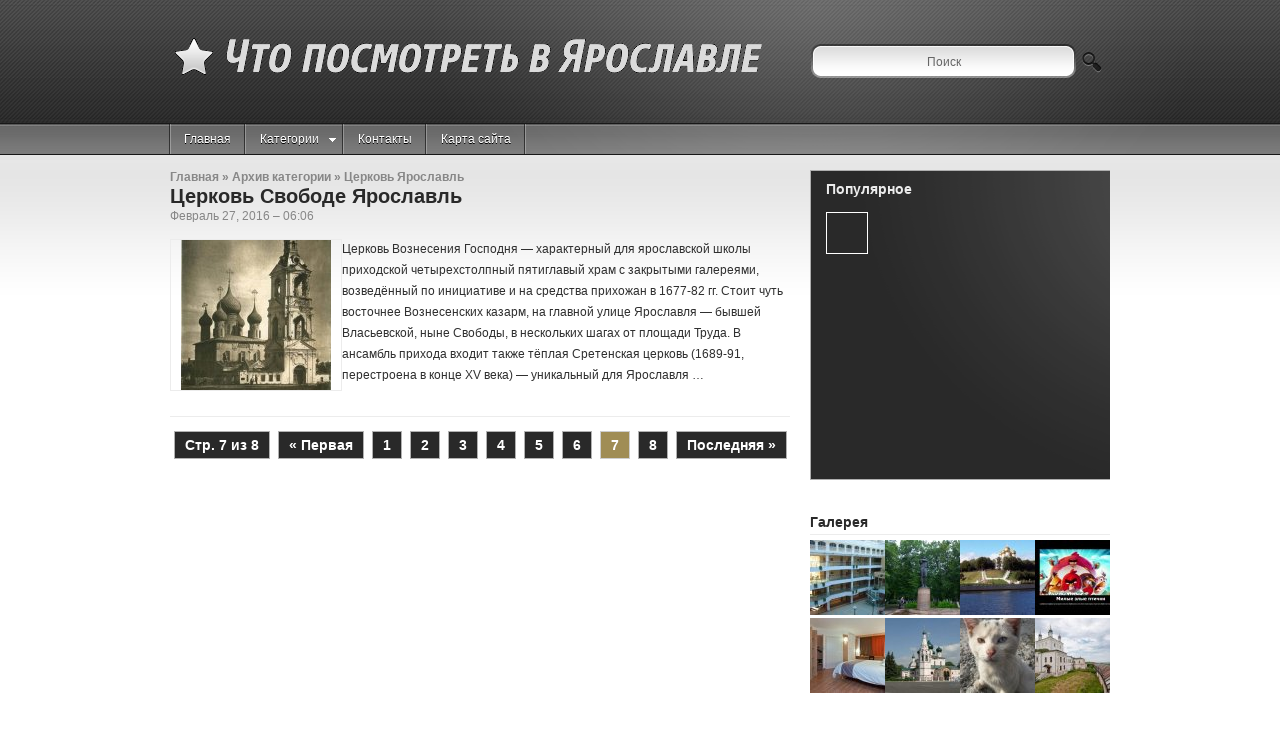

--- FILE ---
content_type: text/html; charset=UTF-8
request_url: http://www.rosorg-yaroslavl.ru/CerkovYaroslavl/page/7
body_size: 4065
content:
<!DOCTYPE html>
<html lang="ru" dir="ltr">
<head>
<meta http-equiv="Content-Type" content="text/html; charset=UTF-8">
    
<title>Церковь Ярославль - Страница 7 — Что посмотреть в Ярославле</title>
<link rel="stylesheet" type="text/css" href="http://www.rosorg-yaroslavl.ru/templates/wireline_ru/images/plugins.css" media="all">
<link rel="stylesheet" type="text/css" href="http://www.rosorg-yaroslavl.ru/templates/wireline_ru/images/video-preview.css" media="all">
<link rel="shortcut icon" href="http://www.rosorg-yaroslavl.ru/templates/wireline_ru/images/favicon.png">
<link rel="stylesheet" type="text/css" href="http://www.rosorg-yaroslavl.ru/templates/wireline_ru/images/style.css" media="all">


<style type="text/css">
/* Hides flickering when loading */ 
    .cufon-loading,#nav-bar ul.children{visibility: hidden;}
</style>



<script type="text/javascript" src="http://ajax.googleapis.com/ajax/libs/jquery/1.6.1/jquery.min.js"></script>
<script type="text/javascript" src="http://www.rosorg-yaroslavl.ru/templates/wireline_ru/images/jquery-ui.min.js"></script>
<script type="text/javascript" src="http://www.rosorg-yaroslavl.ru/templates/wireline_ru/images/js.js"></script>
<script type="text/javascript" src="http://www.rosorg-yaroslavl.ru/templates/wireline_ru/images/js_ready.js"></script>

<script type="text/javascript">
/* <![CDATA[ */
var colabs_settings = {"cufon":"false","colabs_headx":"fade,scrollUp,scrollDown,scrollLeft,scrollRight,","colabs_headsp":"1000","colabs_headto":"6000"};
/* ]]> */
</script>


<script type="text/javascript" src="http://www.rosorg-yaroslavl.ru/templates/wireline_ru/images/jquery.ui.core.min.js"></script>
<script type="text/javascript" src="http://www.rosorg-yaroslavl.ru/templates/wireline_ru/images/jquery.ui.widget.min.js"></script>
<script type="text/javascript" src="http://www.rosorg-yaroslavl.ru/templates/wireline_ru/images/jquery.ui.tabs.min.js"></script>
<script type="text/javascript" src="http://www.rosorg-yaroslavl.ru/templates/wireline_ru/images/shortcodes.js"></script>

<script type='text/javascript' src='http://www.rosorg-yaroslavl.ru/templates/wireline_ru/images/jquery.fancybox.pack.js'></script>
<link media="screen" type="text/css" href="http://www.rosorg-yaroslavl.ru/templates/wireline_ru/images/jquery.fancybox.css" rel="stylesheet" />
<script type="text/javascript" src="http://www.rosorg-yaroslavl.ru/templates/wireline_ru/images/jquery.lightbox-0.5.min.js"></script>
<link rel="stylesheet" type="text/css" href="http://www.rosorg-yaroslavl.ru/templates/wireline_ru/images/jquery.lightbox-0.5.css" media="all">



<script type="text/javascript">
$(function() {
	$('a.lightbox').lightBox({fixedNavigation:true});
});
</script>


<script type="text/javascript" src="http://www.rosorg-yaroslavl.ru/templates/wireline_ru/images/js_ready.js"></script>

<script type="text/javascript">
/* <![CDATA[ */
var colabs_settings = {"cufon":"false","colabs_headx":"fade,scrollUp,scrollDown,scrollLeft,scrollRight,","colabs_headsp":"1000","colabs_headto":"6000"};
/* ]]> */
</script>

<script type="text/javascript" src="http://www.rosorg-yaroslavl.ru/templates/wireline_ru/images/js_slider.js"></script>

<!--[if IE 6]>
    <script type="text/javascript" src="http://www.rosorg-yaroslavl.ru/templates/wireline_ru/images/pngfix.js"></script>
    <style type="text/css"> 
    body {
        behavior:url("http://www.rosorg-yaroslavl.ru/templates/wireline_ru/images/csshover3.htc");
    }
    </style>
<![endif]-->
<!--[if IE]>
    <style type="text/css"> 
    .spoiler img { filter:alpha(opacity=40); }
    .spoiler img:hover { filter:alpha(opacity=100); }
    </style>
<![endif]-->

<meta name="viewport" content="width=device-width, initial-scale=1">

</head>
<body>

<div id="header">
<div id="top">
    <div class="container_12">
        <div id="logo" class="grid_12 clearfloat nofloat">
            <h1><a href="http://www.rosorg-yaroslavl.ru/">
            <img src="http://www.rosorg-yaroslavl.ru/img/logo.png" alt="Что посмотреть в Ярославле" title="Что посмотреть в Ярославле"></a>
            </h1>
        </div>
    </div>
</div>


<div id="nav-bar" class="clearfloat">
    <div class="container_12">
    <div class="grid_12">
<div class="menu page-bar left primary-menu"><ul>
<li class="menu-item"><a href="http://www.rosorg-yaroslavl.ru/">Главная</a></li>
<li class="menu-item"><a href="#">Категории<span class="sf-arrow"></span></a>
<ul style="left: auto; z-index: 1027;" class="sub-menu">
<li class="menu-item"><a style="padding-left: 15px;" href="http://www.rosorg-yaroslavl.ru/CerkovBozhyaYaroslavl/">Церковь Божья Ярославль&nbsp;<span class="gray">(12)</span></a></li>
<li class="menu-item"><a style="padding-left: 15px;" href="http://www.rosorg-yaroslavl.ru/CerkovIliProroka/">Церковь Ильи Пророка&nbsp;<span class="gray">(12)</span></a></li>
<li class="menu-item"><a style="padding-left: 15px;" href="http://www.rosorg-yaroslavl.ru/CerkovIoannaPredtechi/">Церковь Иоанна Предтечи&nbsp;<span class="gray">(11)</span></a></li>
<li class="menu-item"><a style="padding-left: 15px;" href="http://www.rosorg-yaroslavl.ru/CerkovYaroslavl/">Церковь Ярославль&nbsp;<span class="gray">(76)</span></a></li>
<li class="menu-item"><a style="padding-left: 15px;" href="http://www.rosorg-yaroslavl.ru/DostoprimechatelnostiYaroslavlya/">Достопримечательности Ярославля&nbsp;<span class="gray">(14)</span></a></li>
<li class="menu-item"><a style="padding-left: 15px;" href="http://www.rosorg-yaroslavl.ru/GostiniciYaroslavl/">Гостиницы Ярославль&nbsp;<span class="gray">(30)</span></a></li>
<li class="menu-item"><a style="padding-left: 15px;" href="http://www.rosorg-yaroslavl.ru/KartaYaroslavl/">Карта Ярославль&nbsp;<span class="gray">(11)</span></a></li>
<li class="menu-item"><a style="padding-left: 15px;" href="http://www.rosorg-yaroslavl.ru/PamyatnikiYaroslavl/">Памятники Ярославль&nbsp;<span class="gray">(52)</span></a></li>
<li class="menu-item"><a style="padding-left: 15px;" href="http://www.rosorg-yaroslavl.ru/TeatrYaroslavl/">Театр Ярославль&nbsp;<span class="gray">(48)</span></a></li>
<li class="menu-item"><a style="padding-left: 15px;" href="http://www.rosorg-yaroslavl.ru/VolkovskiyTeatrYaroslavl/">Волковский театр Ярославль&nbsp;<span class="gray">(15)</span></a></li>
<li class="menu-item"><a style="padding-left: 15px;" href="http://www.rosorg-yaroslavl.ru/YaroslavlAfisha/">Ярославль афиша&nbsp;<span class="gray">(10)</span></a></li>
</ul></li>

<li class="menu-item"><a href="http://www.rosorg-yaroslavl.ru/contact/" title="">Контакты</a></li>
<li class="menu-item"><a href="http://www.rosorg-yaroslavl.ru/sitemap/" title="">Карта сайта</a></li>
</ul>
</div>



<div id="searchbar" class="right grid_4 omega movetop">
<form method="get" class="searchform" action="search/">
<div class="search">
	<input name="q" class="field s" value="Поиск" onfocus="javascript:(this.value=='Поиск')?this.value='':this.value=this.value" onblur="javascript:(this.value=='')?this.value='Поиск':this.value=this.value" type="text">
	<input class="searchsubmit" value="Поиск" type="submit">
</div>
</form>        
</div>


</div>
</div>
</div>
</div>


<div id="pagecontainer">
<div id="page" class="clearfloat container_12">
<div id="leftcol" class="clearfloat grid_8 left">
<div id="centercol" class="grid_8 alpha omega">
<div id="content" class="narrowcolumn">
	<span class="bread"><a href="http://www.rosorg-yaroslavl.ru/">Главная</a> &raquo; Архив категории &raquo; Церковь Ярославль</span>

<div class="post clearfloat">
<h2 class="archive title"><a href="/CerkovYaroslavl/cerkov-svobode-yaroslavl" rel="bookmark" title="Церковь Свободе Ярославль">Церковь Свободе Ярославль</a></h2>
<div class="postmetadata">Февраль 27, 2016 &#8211; 06:06</div>
<div class="entry">		
<a href="/CerkovYaroslavl/cerkov-svobode-yaroslavl" rel="bookmark" class="left"><img src="/img/thumb/cerkov_svobode_yaroslavl.jpg" alt="Церковь Свободе Ярославль" class="thumb" width="150" height="150"></a>
<p>Церковь Вознесения Господня — характерный для ярославской школы приходской четырехстолпный пятиглавый храм с закрытыми галереями, возведённый по инициативе и на средства прихожан в 1677-82 гг. Стоит чуть восточнее Вознесенских казарм, на главной улице Ярославля — бывшей Власьевской, ныне Свободы, в нескольких шагах от площади Труда. В ансамбль прихода входит также тёплая Сретенская церковь (1689-91, перестроена в конце XV века) — уникальный для Ярославля &hellip;</p>
</div>
</div>
	
<div class="navigation" align="center">
	<div class="wp-pagenavi">
		<span class="pages">Стр. 7 из 8</span>
					<a href="http://www.rosorg-yaroslavl.ru/CerkovYaroslavl/page/1/" class="first">&laquo; Первая</a>
								<a href="http://www.rosorg-yaroslavl.ru/CerkovYaroslavl/page/1/" class="page" title="Prev results 1 to 10 of 76">1</a>
												<a href="http://www.rosorg-yaroslavl.ru/CerkovYaroslavl/page/2/" class="page" title="Prev results 11 to 20 of 76">2</a>
												<a href="http://www.rosorg-yaroslavl.ru/CerkovYaroslavl/page/3/" class="page" title="Prev results 21 to 30 of 76">3</a>
												<a href="http://www.rosorg-yaroslavl.ru/CerkovYaroslavl/page/4/" class="page" title="Prev results 31 to 40 of 76">4</a>
												<a href="http://www.rosorg-yaroslavl.ru/CerkovYaroslavl/page/5/" class="page" title="Prev results 41 to 50 of 76">5</a>
												<a href="http://www.rosorg-yaroslavl.ru/CerkovYaroslavl/page/6/" class="page" title="Prev results 51 to 60 of 76">6</a>
											<span class="current">7</span>
												<a href="http://www.rosorg-yaroslavl.ru/CerkovYaroslavl/page/8/" class="page" title="Next results 71 to 76 of 76">8</a>
						<a href="http://www.rosorg-yaroslavl.ru/CerkovYaroslavl/page/8/" class="last">Последняя &raquo;</a>			</div>
</div>
	
</div></div></div>

<div id="rightcol" class="grid_4 right">
<div id="slider2wrapper" class="sliderwrapper grid_4 alpha omega">
<h3 id="popular">Популярное</h3>
<div id="slider2" class="scrollable grid_4 alpha omega left">
<ul style="overflow: hidden; padding: 0px; width: 300px;" id="slider2content" class="items grid_4 alpha omega dotlist scroll-pane">
                   
	<li class="clearfloat">
    <a href="" rel="bookmark" class="left"><img src="http://www.rosorg-yaroslavl.ru/" alt="" class="thumb_img left" height="40" width="40"></a>
    <div>
    <h4 class="title"><a href="" title=""></a></h4>
    <span class="meta"></span>
    </div>
    </li>
	</ul>
</div>
</div>


<div id="featured" class="clearfloat">
<div id="accordion">


</div></div>


 
    







    
<div id="flickr" class="sidebar">
<h3>Галерея</h3>
<a href="http://www.rosorg-yaroslavl.ru/img/gostinica_svyatoy_georgiy_4_yaroslavl.jpg" class="lightbox"><img src="http://www.rosorg-yaroslavl.ru/img/gallery/gostinica_svyatoy_georgiy_4_yaroslavl.jpg" height="75" width="75" alt=""></a><a href="http://www.rosorg-yaroslavl.ru/img/remont_na_ulice_eleni_kolesovoy_v.jpg" class="lightbox"><img src="http://www.rosorg-yaroslavl.ru/img/gallery/remont_na_ulice_eleni_kolesovoy_v.jpg" height="75" width="75" alt=""></a><a href="http://www.rosorg-yaroslavl.ru/img/turisticheskoe_agentstvo_albatros.jpg" class="lightbox"><img src="http://www.rosorg-yaroslavl.ru/img/gallery/turisticheskoe_agentstvo_albatros.jpg" height="75" width="75" alt=""></a><a href="http://www.rosorg-yaroslavl.ru/img/stena_vkontakte_1.jpg" class="lightbox"><img src="http://www.rosorg-yaroslavl.ru/img/gallery/stena_vkontakte_1.jpg" height="75" width="75" alt=""></a><a href="http://www.rosorg-yaroslavl.ru/img/ibis_yaroslavl_vse_gostinici_yaroslavlya.jpg" class="lightbox"><img src="http://www.rosorg-yaroslavl.ru/img/gallery/ibis_yaroslavl_vse_gostinici_yaroslavlya.jpg" height="75" width="75" alt=""></a><a href="http://www.rosorg-yaroslavl.ru/img/rossiya_yaroslavl_cerkov_ili_proroka_v.jpg" class="lightbox"><img src="http://www.rosorg-yaroslavl.ru/img/gallery/rossiya_yaroslavl_cerkov_ili_proroka_v.jpg" height="75" width="75" alt=""></a><a href="http://www.rosorg-yaroslavl.ru/img/ceni_na_pamyatniki_chelyabinska_yaroslavle.jpg" class="lightbox"><img src="http://www.rosorg-yaroslavl.ru/img/gallery/ceni_na_pamyatniki_chelyabinska_yaroslavle.jpg" height="75" width="75" alt=""></a><a href="http://www.rosorg-yaroslavl.ru/img/yaroslavskaya_oblast_dostoprimechatelnosti_foto_video_otzivi_1.jpg" class="lightbox"><img src="http://www.rosorg-yaroslavl.ru/img/gallery/yaroslavskaya_oblast_dostoprimechatelnosti_foto_video_otzivi_1.jpg" height="75" width="75" alt=""></a></div>




</div>	
</div>
</div>

<div id="footer" class="clearfix">

<div id="footer_col">
<div class="container_12 clearfloat nofloat">

<!--LiveInternet counter--><script type="text/javascript"><!--
document.write("<a href='//www.liveinternet.ru/click' "+
"target=_blank><img src='//counter.yadro.ru/hit?t45.16;r"+
escape(document.referrer)+((typeof(screen)=="undefined")?"":
";s"+screen.width+"*"+screen.height+"*"+(screen.colorDepth?
screen.colorDepth:screen.pixelDepth))+";u"+escape(document.URL)+
";"+Math.random()+
"' alt='' title='LiveInternet' "+
"border='0' width='1' height='1' style='position:absolute; left:-9999px;'><\/a>")
//--></script><!--/LiveInternet-->

<div id="col_3" class="grid_4">
	<h3>Случайные статьи</h3>
	<ul>
				<li class="clearfloat"><a href="/TeatrYaroslavl/dramaticheskiy-teatr-yaroslavle">Драматический Театр Ярославле</a></li>
				<li class="clearfloat"><a href="/CerkovBozhyaYaroslavl/cerkvi-yaroslavlya-adresa">Церкви Ярославля Адреса</a></li>
				<li class="clearfloat"><a href="/CerkovYaroslavl/cerkov-na-kooperativnoy-yaroslavl">Церковь на Кооперативной Ярославль</a></li>
				<li class="clearfloat"><a href="/GostiniciYaroslavl/gostinica-ibis-yaroslavl">Гостиница Ибис Ярославль</a></li>
				<li class="clearfloat"><a href="/CerkovYaroslavl/cerkov-nikiti-muchenika-yaroslavl">Церковь Никиты Мученика Ярославль</a></li>
				<li class="clearfloat"><a href="/CerkovYaroslavl/fedorovskaya-cerkov-v-yaroslavle">Федоровская Церковь в Ярославле</a></li>
				<li class="clearfloat"><a href="/TeatrYaroslavl/poezdka-v-bolshoy-teatr-iz-yaroslavlya-2016">Поездка в Большой Театр из Ярославля 2016</a></li>
			</ul>
</div> 
</div>
</div>

<div id="credits">
	<div class="container_12">
		<div class="nofloat">
			<span>Copyright &copy; <script type="text/javascript">var mdate = new Date(); document.write(mdate.getFullYear());</script> | <a href="http://www.rosorg-yaroslavl.ru/feed/rss/">RSS-лента</a></span>
			<span class="right">www.rosorg-yaroslavl.ru</span>
		</div>
	</div>
</div>

</div>
<div class="mads-block"></div>
</body></html>


--- FILE ---
content_type: application/javascript
request_url: http://www.rosorg-yaroslavl.ru/templates/wireline_ru/images/js_slider.js
body_size: 724
content:
jQuery(document).ready(function(){var e=colabs_settings.colabs_headx;var t=parseInt(colabs_settings.colabs_headsp);var n=parseInt(colabs_settings.colabs_headto);jQuery("#slider1content").cycle({fx:e,speed:t,timeout:n,pause:true,pager:".navi",pagerEvent:"mouseover",random:0,delay:1e3});$(".enlarge_image").attr("title","Нажмите для увеличения");$(".enlarge_image").fancybox({openEffect:"elastic",closeEffect:"fade",helpers:{title:{type:"inside"}},afterLoad:function(){var e=$(this.element).find("img").attr("title");if(typeof e==="undefined"){e=$(this.element).find("img").attr("alt")}this.title=e}});$("span.player[frame]").click(function(){var e=decodeURIComponent(decodeURIComponent(decodeURIComponent($(this).attr("frame"))));var t=$(this).find("div.video-title").html();$.fancybox.open({href:e,type:"iframe",title:t,width:640,height:480})});$("span.player[flv]").fancybox({fitToView:false,content:"<span></span>",scrolling:"no",afterLoad:function(){var e=decodeURIComponent(decodeURIComponent(decodeURIComponent($(this.element).attr("flv"))));var t=$(this.element).find("div.video-title").html();this.title=t;this.content="<embed src='/templates/images/player.swf?file="+e+"&autostart=true&wmode=opaque&skin=/templates/images/skins/glow.zip' type='application/x-shockwave-flash' width='640' height='480' allowfullscreen='true'></embed>"}})})